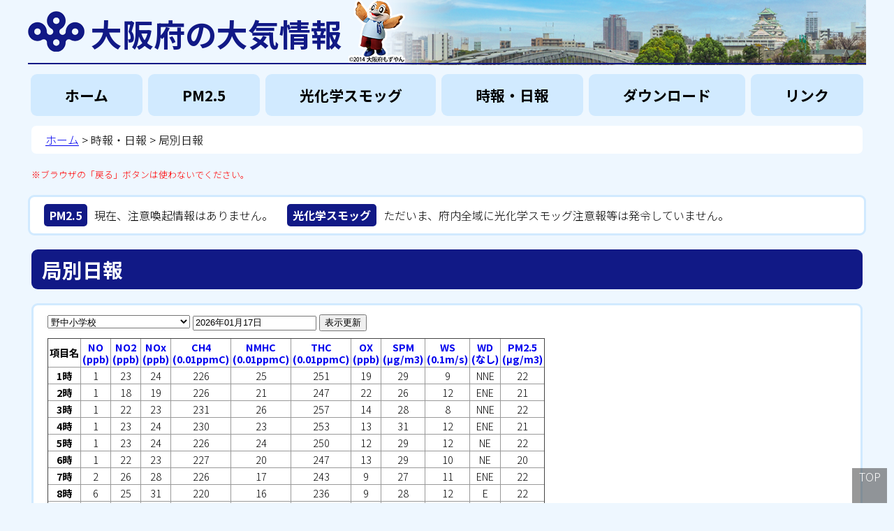

--- FILE ---
content_type: text/html; charset=UTF-8
request_url: https://taiki.kankyo.pref.osaka.jp/report/dayreport_kyoku/?termSelect=29&day=
body_size: 4373
content:
<!DOCTYPE html>
<html lang="ja">
<head>
<meta http-equiv="Content-Type" content="text/html; charset=utf-8" /><meta name="viewport" content="width=device-width,initial-scale=1.0,minimum-scale=1.0">
<title>局別日報｜時報・日報｜大阪府の大気情報</title>
<meta name="description" content=""/>
<meta name="keywords" content=""/>
<link href="/favicon.ico" type="image/x-icon" rel="icon"/><link href="/favicon.ico" type="image/x-icon" rel="shortcut icon"/>
<link rel="preconnect" href="https://fonts.googleapis.com">
<link rel="preconnect" href="https://fonts.gstatic.com" crossorigin>
<link href="https://fonts.googleapis.com/css2?family=Noto+Sans+JP:wght@300;700&display=swap" rel="stylesheet">
<link rel="stylesheet" type="text/css" href="/css/style.css">
<script src="/js/jquery.min.js"></script>
<script src="/js/common.js"></script>
<script src="/js/moment.js"></script>
<script src="/js/jquery.rwdImageMaps.min.js"></script>
<link rel="stylesheet" href="https://cdnjs.cloudflare.com/ajax/libs/jqueryui/1.12.1/themes/base/jquery-ui.min.css">
<script src="https://cdnjs.cloudflare.com/ajax/libs/jqueryui/1.12.1/jquery-ui.min.js"></script>
<script src="https://ajax.googleapis.com/ajax/libs/jqueryui/1/i18n/jquery.ui.datepicker-ja.min.js"></script>

<meta name="generator" content="basercms"/><link href="https://taiki.kankyo.pref.osaka.jp/report/dayreport_kyoku/" rel="canonical"/>

</head>
<body id="Report" class="_page ReportDayreportKyokuIndex">

<header id="top">
<strong><a href="/">大阪府の大気情報</a></strong>	<nav>
<ul>
<li><a href="/">ホーム</a></li>
<li>
<a href="javascript:void(0);">PM2.5</a>
<ul>
<li><a href="/pm25/">PM2.5濃度状況及び注意喚起</a></li>
<li><a href="/pm25/kyoku/">測定局設置状況</a></li>
</ul>
</li>
<li><a href="javascript:void(0);">光化学スモッグ</a>
<ul>
<li><a href="/smog/">光化学スモッグ発令状況</a></li>
<li><a href="/smog/chiiki/">発令地域</a></li>
<li><a href="/smog/kyoku/">発令判断をする測定局</a></li>
<li><a href="/smog/about/">光化学スモッグとは？</a></li>
<li><a href="/smog/hatsurei_rireki/">これまでの発令履歴</a></li>
</ul>
</li>
<li><a href="javascript:void(0);">時報・日報</a>
<ul>
<li><a href="/report/map/">濃度地図</a></li>
<li><a href="/report/hourreport/">リアルタイム時報</a></li>
<li><a href="/report/dayreport_kyoku/">局別日報</a></li>
<li><a href="/report/dayreport_item/">項目別日報</a></li>
</ul>
</li>
<li><a href="/download/">ダウンロード</a></li>
<li><a href="/link/">リンク</a></li>
</ul>
</nav>
</header>

<div class="bs-crumbs">
<a href="/">ホーム</a>&nbsp;&gt;&nbsp;<a href="/report/">時報・日報</a>&nbsp;&gt;&nbsp;局別日報	</div>
<p class="note">※ブラウザの「戻る」ボタンは使わないでください。</p>
<!--発令等なしの場合-->
<div class="msg-box">
  <dl>
    <dt>PM2.5</dt>
    <dd>現在、注意喚起情報はありません。</dd>
  </dl>
  <dl>
    <dt>光化学スモッグ</dt>
    <dd>ただいま、府内全域に光化学スモッグ注意報等は発令していません。</dd>
  </dl>
</div>
<!--/発令等なしの場合-->
<link rel="stylesheet" href="https://cdnjs.cloudflare.com/ajax/libs/bxslider/4.2.15/jquery.bxslider.min.css">
<script src="https://cdnjs.cloudflare.com/ajax/libs/bxslider/4.2.15/jquery.bxslider.min.js"></script>

<script>
$(function(){
  $('.msg-box.on .inner').bxSlider({
    auto: true,
    controls: false,
    pager: false,
    pause: 6000,
    speed: 3000,
    touchEnabled: false
  });
});
</script>

<style>
.msg-box { margin: 20px auto; padding: 10px 20px; width: 1154px; background: #fff; border: solid 3px #d1eaff; border-radius: 9px; display: flex; }
.msg-box * { margin: 0; padding: 0; box-sizing: border-box; }
.msg-box dl { display: flex; align-items: center; overflow: hidden; }
.msg-box dt { padding: 4px 8px; background: #111986; border-radius: 5px; color: #fff; font-weight: bold; white-space: nowrap; }
.msg-box dd { padding: 0 20px 0 10px; width: 100%; }
.msg-box.on { display: block; }
.msg-box.on dd { padding: 0 10px; }
.msg-box.on .red { color: #f00; font-size: 110%; font-weight: bold; }
.msg-box.on .red p { display: flex; }
.msg-box.on .red p::before, .msg-box.on .red p::after { content: ''; width: 30px; height: 30px; background: url(/img/home/warning.png) center no-repeat; background-size: 100%; display: block; }
.msg-box.on .red p::before { margin-right: 10px; }
.msg-box.on .red p::after { margin-left: 10px; }
.msg-box .bx-wrapper { border: none; box-shadow: none; }

@media screen and (max-width : 1200px) {
  .msg-box { margin: 20px 10px; padding: 10px; width: auto; display: block; }
  .msg-box * { max-width: unset; }
  .msg-box dl { display: block; }
  .msg-box dl:first-of-type { margin-bottom: 10px; }
  .msg-box dt { display: inline-block; }
  .msg-box dd { padding: 3px 0; width: auto; }
  .msg-box.on dl { padding: 10px; }
  .msg-box.on dd { padding: 0; }
}
</style><main id="contents">
<h1>局別日報</h1>
<section>
<!-- BaserPageTagBegin -->
<div id="search">
<form method="get" action="./">
<select name="termSelect" id="termSelect">
<option value="0">西部コミュニティセンター</option>
<option value="1">国設大阪</option>
<option value="2">茨木市役所</option>
<option value="3">高石中学校</option>
<option value="4">池田市立南畑会館</option>
<option value="5">大東市役所</option>
<option value="6">府立修徳学院</option>
<option value="7">貝塚市消防署</option>
<option value="8">島本町役場</option>
<option value="9">富田林市役所</option>
<option value="10">南海団地</option>
<option value="11">泉南市役所</option>
<option value="12">緑ケ丘小学校</option>
<option value="13">三日市公民館</option>
<option value="14">藤井寺市役所</option>
<option value="15">岸和田中央公園</option>
<option value="16">佐野中学校</option>
<option value="17">泉大津市役所</option>
<option value="18">豊能町役場</option>
<option value="19">淀川工科高校</option>
<option value="20">松原北小学校</option>
<option value="21">摂津市役所</option>
<option value="22">末広公園</option>
<option value="23">天の川下水ポンプ場</option>
<option value="24">外環河内長野</option>
<option value="25">カモドールＭＢＳ</option>
<option value="26">国設四條畷</option>
<option value="27">此花区役所</option>
<option value="28">平尾小学校</option>
<option value="29" selected="selected">野中小学校</option>
<option value="30">桃谷中学校</option>
<option value="31">大宮中学校</option>
<option value="32">聖賢小学校</option>
<option value="33">清江小学校</option>
<option value="34">摂陽中学校</option>
<option value="35">今宮中学校</option>
<option value="36">九条南小学校</option>
<option value="37">茨田北小学校</option>
<option value="38">南港中央公園</option>
<option value="39">島屋小学校</option>
<option value="40">梅田新道</option>
<option value="41">出来島小学校</option>
<option value="42">北粉浜小学校</option>
<option value="43">杭全町交差点</option>
<option value="44">新森小路小学校</option>
<option value="45">海老江西小学校</option>
<option value="46">今里交差点</option>
<option value="47">住之江交差点</option>
<option value="48">我孫子中学校</option>
<option value="49">少林寺</option>
<option value="50">浜寺</option>
<option value="51">三宝</option>
<option value="52">若松台</option>
<option value="53">石津</option>
<option value="54">登美丘</option>
<option value="55">深井</option>
<option value="56">美原</option>
<option value="57">金岡南</option>
<option value="58">堺市役所</option>
<option value="59">湾岸</option>
<option value="60">常磐浜寺</option>
<option value="61">阪和深井畑山</option>
<option value="62">美原丹上</option>
<option value="63">中環石原</option>
<option value="64">高石消防署高師浜出張所</option>
<option value="65">豊中市菰江公園</option>
<option value="66">豊中市千里</option>
<option value="67">豊中市役所</option>
<option value="68">吹田市垂水</option>
<option value="69">吹田市北消防署</option>
<option value="70">吹田市高野台</option>
<option value="71">吹田簡易裁判所</option>
<option value="72">東大阪市西保健センター</option>
<option value="73">東大阪市六万寺</option>
<option value="74">東大阪市環境衛生検査センター</option>
<option value="75">楠葉</option>
<option value="76">枚方市役所</option>
<option value="77">王仁公園</option>
<option value="78">招提</option>
<option value="79">中振</option>
<option value="80">高槻北</option>
<option value="81">庄所</option>
<option value="82">梶原</option>
<option value="83">高槻市役所</option>
<option value="84">八尾市保健所</option>
<option value="85">水越</option>
<option value="86">太子堂</option>
<option value="87">久宝寺緑地  </option>
<option value="88">成田</option>
<option value="89">寝屋川市役所</option>
</select>
<input type="text" value="" name="day" id="dateForm" readonly="readonly">
<button type="submit">表示更新</button
</form>
</div>
<div class="wrapper">
<table cellspacing="0" cellpadding="0" border="1" summary="局別日報" class="fix_header_table">
<thead>
<tr>
<th>項目名</th>
<th><a href="../dayreport_item/?itemSelect=1&day=" class="linkTag">NO<br />(ppb)</a></td>
<th><a href="../dayreport_item/?itemSelect=2&day=" class="linkTag">NO2<br />(ppb)</a></td>
<th><a href="../dayreport_item/?itemSelect=3&day=" class="linkTag">NOx<br />(ppb)</a></td>
<th><a href="../dayreport_item/?itemSelect=5&day=" class="linkTag">CH4<br />(0.01ppmC)</a></td>
<th><a href="../dayreport_item/?itemSelect=6&day=" class="linkTag">NMHC<br />(0.01ppmC)</a></td>
<th><a href="../dayreport_item/?itemSelect=7&day=" class="linkTag">THC<br />(0.01ppmC)</a></td>
<th><a href="../dayreport_item/?itemSelect=8&day=" class="linkTag">OX<br />(ppb)</a></td>
<th><a href="../dayreport_item/?itemSelect=9&day=" class="linkTag">SPM<br />(μg/m3)</a></td>
<th><a href="../dayreport_item/?itemSelect=10&day=" class="linkTag">WS<br />(0.1m/s)</a></td>
<th><a href="../dayreport_item/?itemSelect=11&day=" class="linkTag">WD<br />(なし)</a></td>
<th><a href="../dayreport_item/?itemSelect=17&day=" class="linkTag">PM2.5<br />(μg/m3)</a></td>
</tr>
</thead>
<tbody>
<tr>
<th>
1時</th>
<td style="background-color: #;" class="centre">1</td>
<td style="background-color: #;" class="centre">23</td>
<td style="background-color: #;" class="centre">24</td>
<td style="background-color: #;" class="centre">226</td>
<td style="background-color: #;" class="centre">25</td>
<td style="background-color: #;" class="centre">251</td>
<td style="background-color: #;" class="centre">19</td>
<td style="background-color: #;" class="centre">29</td>
<td style="background-color: #;" class="centre">9</td>
<td class="centre">NNE</td>
<td style="background-color: #;" class="centre">22</td>
</tr>
<tr>
<th>
2時</th>
<td style="background-color: #;" class="centre">1</td>
<td style="background-color: #;" class="centre">18</td>
<td style="background-color: #;" class="centre">19</td>
<td style="background-color: #;" class="centre">226</td>
<td style="background-color: #;" class="centre">21</td>
<td style="background-color: #;" class="centre">247</td>
<td style="background-color: #;" class="centre">22</td>
<td style="background-color: #;" class="centre">26</td>
<td style="background-color: #;" class="centre">12</td>
<td class="centre">ENE</td>
<td style="background-color: #;" class="centre">21</td>
</tr>
<tr>
<th>
3時</th>
<td style="background-color: #;" class="centre">1</td>
<td style="background-color: #;" class="centre">22</td>
<td style="background-color: #;" class="centre">23</td>
<td style="background-color: #;" class="centre">231</td>
<td style="background-color: #;" class="centre">26</td>
<td style="background-color: #;" class="centre">257</td>
<td style="background-color: #;" class="centre">14</td>
<td style="background-color: #;" class="centre">28</td>
<td style="background-color: #;" class="centre">8</td>
<td class="centre">NNE</td>
<td style="background-color: #;" class="centre">22</td>
</tr>
<tr>
<th>
4時</th>
<td style="background-color: #;" class="centre">1</td>
<td style="background-color: #;" class="centre">23</td>
<td style="background-color: #;" class="centre">24</td>
<td style="background-color: #;" class="centre">230</td>
<td style="background-color: #;" class="centre">23</td>
<td style="background-color: #;" class="centre">253</td>
<td style="background-color: #;" class="centre">13</td>
<td style="background-color: #;" class="centre">31</td>
<td style="background-color: #;" class="centre">12</td>
<td class="centre">ENE</td>
<td style="background-color: #;" class="centre">21</td>
</tr>
<tr>
<th>
5時</th>
<td style="background-color: #;" class="centre">1</td>
<td style="background-color: #;" class="centre">23</td>
<td style="background-color: #;" class="centre">24</td>
<td style="background-color: #;" class="centre">226</td>
<td style="background-color: #;" class="centre">24</td>
<td style="background-color: #;" class="centre">250</td>
<td style="background-color: #;" class="centre">12</td>
<td style="background-color: #;" class="centre">29</td>
<td style="background-color: #;" class="centre">12</td>
<td class="centre">NE</td>
<td style="background-color: #;" class="centre">22</td>
</tr>
<tr>
<th>
6時</th>
<td style="background-color: #;" class="centre">1</td>
<td style="background-color: #;" class="centre">22</td>
<td style="background-color: #;" class="centre">23</td>
<td style="background-color: #;" class="centre">227</td>
<td style="background-color: #;" class="centre">20</td>
<td style="background-color: #;" class="centre">247</td>
<td style="background-color: #;" class="centre">13</td>
<td style="background-color: #;" class="centre">29</td>
<td style="background-color: #;" class="centre">10</td>
<td class="centre">NE</td>
<td style="background-color: #;" class="centre">20</td>
</tr>
<tr>
<th>
7時</th>
<td style="background-color: #;" class="centre">2</td>
<td style="background-color: #;" class="centre">26</td>
<td style="background-color: #;" class="centre">28</td>
<td style="background-color: #;" class="centre">226</td>
<td style="background-color: #;" class="centre">17</td>
<td style="background-color: #;" class="centre">243</td>
<td style="background-color: #;" class="centre">9</td>
<td style="background-color: #;" class="centre">27</td>
<td style="background-color: #;" class="centre">11</td>
<td class="centre">ENE</td>
<td style="background-color: #;" class="centre">22</td>
</tr>
<tr>
<th>
8時</th>
<td style="background-color: #;" class="centre">6</td>
<td style="background-color: #;" class="centre">25</td>
<td style="background-color: #;" class="centre">31</td>
<td style="background-color: #;" class="centre">220</td>
<td style="background-color: #;" class="centre">16</td>
<td style="background-color: #;" class="centre">236</td>
<td style="background-color: #;" class="centre">9</td>
<td style="background-color: #;" class="centre">28</td>
<td style="background-color: #;" class="centre">12</td>
<td class="centre">E</td>
<td style="background-color: #;" class="centre">22</td>
</tr>
<tr>
<th>
9時</th>
<td style="background-color: #;" class="centre">10</td>
<td style="background-color: #;" class="centre">22</td>
<td style="background-color: #;" class="centre">32</td>
<td style="background-color: #;" class="centre">219</td>
<td style="background-color: #;" class="centre">18</td>
<td style="background-color: #;" class="centre">237</td>
<td style="background-color: #;" class="centre">12</td>
<td style="background-color: #;" class="centre">29</td>
<td style="background-color: #;" class="centre">15</td>
<td class="centre">ENE</td>
<td style="background-color: #;" class="centre">19</td>
</tr>
<tr>
<th>
10時</th>
<td style="background-color: #;" class="centre">14</td>
<td style="background-color: #;" class="centre">23</td>
<td style="background-color: #;" class="centre">37</td>
<td style="background-color: #;" class="centre">221</td>
<td style="background-color: #;" class="centre">20</td>
<td style="background-color: #;" class="centre">241</td>
<td style="background-color: #;" class="centre">15</td>
<td style="background-color: #;" class="centre">30</td>
<td style="background-color: #;" class="centre">10</td>
<td class="centre">E</td>
<td style="background-color: #;" class="centre">23</td>
</tr>
<tr>
<th>
11時</th>
<td style="background-color: #;" class="centre">14</td>
<td style="background-color: #;" class="centre">25</td>
<td style="background-color: #;" class="centre">39</td>
<td style="background-color: #;" class="centre">220</td>
<td style="background-color: #;" class="centre">22</td>
<td style="background-color: #;" class="centre">242</td>
<td style="background-color: #;" class="centre">19</td>
<td style="background-color: #;" class="centre">35</td>
<td style="background-color: #;" class="centre">14</td>
<td class="centre">S</td>
<td style="background-color: #;" class="centre">25</td>
</tr>
<tr>
<th>
12時</th>
<td style="background-color: #;" class="centre">18</td>
<td style="background-color: #;" class="centre">36</td>
<td style="background-color: #;" class="centre">54</td>
<td style="background-color: #;" class="centre">219</td>
<td style="background-color: #;" class="centre">25</td>
<td style="background-color: #;" class="centre">244</td>
<td style="background-color: #;" class="centre">21</td>
<td style="background-color: #;" class="centre">45</td>
<td style="background-color: #;" class="centre">19</td>
<td class="centre">WSW</td>
<td style="background-color: #;" class="centre">37</td>
</tr>
<tr>
<th>
13時</th>
<td style="background-color: #;" class="centre">8</td>
<td style="background-color: #;" class="centre">25</td>
<td style="background-color: #;" class="centre">33</td>
<td style="background-color: #;" class="centre">216</td>
<td style="background-color: #;" class="centre">23</td>
<td style="background-color: #;" class="centre">239</td>
<td style="background-color: #;" class="centre">40</td>
<td style="background-color: #;" class="centre">43</td>
<td style="background-color: #;" class="centre">19</td>
<td class="centre">SW</td>
<td style="background-color: #;" class="centre">37</td>
</tr>
<tr>
<th>
14時</th>
<td style="background-color: #;" class="centre">4</td>
<td style="background-color: #;" class="centre">21</td>
<td style="background-color: #;" class="centre">25</td>
<td style="background-color: #;" class="centre">210</td>
<td style="background-color: #;" class="centre">12</td>
<td style="background-color: #;" class="centre">222</td>
<td style="background-color: #;" class="centre">47</td>
<td style="background-color: #;" class="centre">46</td>
<td style="background-color: #;" class="centre">28</td>
<td class="centre">W</td>
<td style="background-color: #;" class="centre">39</td>
</tr>
<tr>
<th>
15時</th>
<td style="background-color: #;" class="centre">3</td>
<td style="background-color: #;" class="centre">21</td>
<td style="background-color: #;" class="centre">24</td>
<td style="background-color: #;" class="centre">210</td>
<td style="background-color: #;" class="centre">13</td>
<td style="background-color: #;" class="centre">223</td>
<td style="background-color: #;" class="centre">49</td>
<td style="background-color: #;" class="centre">49</td>
<td style="background-color: #;" class="centre">29</td>
<td class="centre">W</td>
<td style="background-color: #;" class="centre">36</td>
</tr>
<tr>
<th>
16時</th>
<td style="background-color: #;" class="centre">2</td>
<td style="background-color: #;" class="centre">21</td>
<td style="background-color: #;" class="centre">23</td>
<td style="background-color: #;" class="centre">208</td>
<td style="background-color: #;" class="centre">10</td>
<td style="background-color: #;" class="centre">218</td>
<td style="background-color: #;" class="centre">47</td>
<td style="background-color: #;" class="centre">42</td>
<td style="background-color: #;" class="centre">9</td>
<td class="centre">SW</td>
<td style="background-color: #;" class="centre">34</td>
</tr>
<tr>
<th>
17時</th>
<td class="centre"></td>
<td class="centre"></td>
<td class="centre"></td>
<td class="centre"></td>
<td class="centre"></td>
<td class="centre"></td>
<td class="centre"></td>
<td class="centre"></td>
<td class="centre"></td>
<td class="centre"></td>
<td class="centre"></td>
</tr>
<tr>
<th>
18時</th>
<td class="centre"></td>
<td class="centre"></td>
<td class="centre"></td>
<td class="centre"></td>
<td class="centre"></td>
<td class="centre"></td>
<td class="centre"></td>
<td class="centre"></td>
<td class="centre"></td>
<td class="centre"></td>
<td class="centre"></td>
</tr>
<tr>
<th>
19時</th>
<td class="centre"></td>
<td class="centre"></td>
<td class="centre"></td>
<td class="centre"></td>
<td class="centre"></td>
<td class="centre"></td>
<td class="centre"></td>
<td class="centre"></td>
<td class="centre"></td>
<td class="centre"></td>
<td class="centre"></td>
</tr>
<tr>
<th>
20時</th>
<td class="centre"></td>
<td class="centre"></td>
<td class="centre"></td>
<td class="centre"></td>
<td class="centre"></td>
<td class="centre"></td>
<td class="centre"></td>
<td class="centre"></td>
<td class="centre"></td>
<td class="centre"></td>
<td class="centre"></td>
</tr>
<tr>
<th>
21時</th>
<td class="centre"></td>
<td class="centre"></td>
<td class="centre"></td>
<td class="centre"></td>
<td class="centre"></td>
<td class="centre"></td>
<td class="centre"></td>
<td class="centre"></td>
<td class="centre"></td>
<td class="centre"></td>
<td class="centre"></td>
</tr>
<tr>
<th>
22時</th>
<td class="centre"></td>
<td class="centre"></td>
<td class="centre"></td>
<td class="centre"></td>
<td class="centre"></td>
<td class="centre"></td>
<td class="centre"></td>
<td class="centre"></td>
<td class="centre"></td>
<td class="centre"></td>
<td class="centre"></td>
</tr>
<tr>
<th>
23時</th>
<td class="centre"></td>
<td class="centre"></td>
<td class="centre"></td>
<td class="centre"></td>
<td class="centre"></td>
<td class="centre"></td>
<td class="centre"></td>
<td class="centre"></td>
<td class="centre"></td>
<td class="centre"></td>
<td class="centre"></td>
</tr>
<tr>
<th>
24時</th>
<td class="centre"></td>
<td class="centre"></td>
<td class="centre"></td>
<td class="centre"></td>
<td class="centre"></td>
<td class="centre"></td>
<td class="centre"></td>
<td class="centre"></td>
<td class="centre"></td>
<td class="centre"></td>
<td class="centre"></td>
</tr>
<tr>
<th>
日平均</th>
<td class="centre">5</td><td class="centre">24</td><td class="centre">29</td><td class="centre">221</td><td class="centre">20</td><td class="centre">241</td><td class="centre">23</td><td class="centre">34</td><td class="centre">14</td><td class="centre"></td><td class="centre">26.4</td></tr>
</tbody>
</table>
</div>
<style>
td { text-align: center; }
</style>
<script>
$(function(){
$('#dateForm').datepicker({dateFormat: 'yy年mm月dd日'});
$("#dateForm").datepicker("setDate", "2026年01月17日");
});
</script>
<!-- BaserPageTagEnd -->

<p>空欄：データ未受信<br />
****：測定器メンテナンス等<br />
-：測定機設置されていない、もしくは停電等<br />
&nbsp;</p>

<p><script>
$(function(){
$('.bs-crumbs a:nth-child(2)').contents().unwrap();
});
</script></p>
</section>
</main>
<footer>
<div class="inner">
<address>
＜問い合わせ先＞<br>
大阪府 環境農林水産部 環境管理室 環境保全課 環境監視グループ<br>
〒559-8555 大阪市住之江区南港北1-14-16 咲洲庁舎21階<br>
TEL：06-6210-9621　FAX：06-6210-9575<br>
Email：<a href="mailto:kankyohozen-01@gbox.pref.osaka.lg.jp">kankyohozen-01@gbox.pref.osaka.lg.jp</a>
</address>
<div class="link">
<a href="https://www.pref.osaka.lg.jp/index.html" target="_blank"><img src="/img/common/osaka.png" alt="大阪府ウェブサイト"></a>
</div>
</div>
<div class="copyright">Copyright &copy; Osaka Prefecture. All rights reserved.</div>
</footer>
<div id="overlay"></div>
<div id="sp">
<a href="javascript:void(0);">
<span></span>
<span></span>
<span></span>
</a>
</div>
<div class="totop">
<a href="#top">TOP</a>
</div><script>
$(function(){
$('img[usemap]').rwdImageMaps();
});
</script>
</body>
</html>

--- FILE ---
content_type: text/css
request_url: https://taiki.kankyo.pref.osaka.jp/css/style.css
body_size: 2102
content:
@charset "utf-8";

body {
	margin: 0;
	padding: 0;
	background: #eef7FF;
	font-family: 'Noto Sans JP', sans-serif;
}
a {
	word-break: break-all;
}
a:hover img {
	opacity: 0.8;
}
.half {
	width: 50%;
}
.flexbox {
	display: flex;
	gap: 10px;
}
.flexbox p {
	margin: 5px;
}
.flexbox article {
	margin: 5px;
}
.flexbtw {
	justify-content: space-between;
}
.more {
	text-align: right;
}
.blank {
	padding-right: 22px;
	background: url(../img/common/iconBlank.png) right center no-repeat;
	background-size: auto 15px;
}
.small {
	font-size: 0.8rem;
}
.map {
	padding: 0;
	width: 550px;
	height: 777px;
	position: relative;
}
.basemap {
	width: 540px;
	position: relative;
	z-index: 1;
}
.overlay {
	width: 540px;
	position: absolute;
	left: 0;
	z-index: 2000;
	filter: drop-shadow(0px -1px 0px rgba(0, 0, 0, 1)) drop-shadow(0px 1px 0px rgba(0, 0, 0, 1)) drop-shadow(-1px 0px 0px rgba(0, 0, 0, 1)) drop-shadow(1px 0px 0px rgba(0, 0, 0, 1));
}
.layer00 {
	width: 540px;
	position: absolute;
	left: 0;
	z-index: 100;
}
.layer02 {
	max-width:33%;
	height:auto;
	position: absolute;
	left: 0;
	z-index: 110;
}


@media screen and (max-width : 1200px) {
	* {
		max-width: 100%;
	}
	.half {
		width: 100%;
	}
	.flexbox {
		display: block;
	}
	.map {
		width: 100%;
		height: auto;
	}
	.basemap, .overlay, .layer00 {
		width: calc(100% - 55px);
		height:auto;
	}
}

/* --------------------------------------------------
	ヘッダ
-------------------------------------------------- */

header {
	margin: 0 auto;
	padding: 0;
	width: 1200px;
	background: url(../img/common/header_back.png) top right no-repeat;
}
header h1, header strong {
	margin: 0;
	padding: 15px 90px 15px 0;
	background: url(../img/common/mozuyan90.png) bottom right no-repeat;
	display: inline-block;
}
header h1 a, header strong a {
	padding-left: 90px;
	height: 60px;
	background: url(../img/common/logo.png) center left no-repeat;
	color: #111986;
	font-size: 2.8rem;
	text-decoration: none;
	display: inline-block;
}
header nav {
	padding-top: 10px;
	border-top: solid 2px #111986;
	display: block;
}
header nav ul {
	margin: 0;
	padding: 0;
	list-style: none;
	font-weight: bold;
	display: flex;
	justify-content: space-between;
}
header nav ul li {
	flex-grow: 1;
	position: relative;
}
header nav ul li a {
	margin: 4px;
	padding: 15px 20px;
	background: #d1eaff;
	border-radius: 9px;
	color: #000;
	font-size: 1.3rem;
	text-align: center;
	text-decoration: none;
	display: block;
}
header nav ul li a:hover, header nav ul li a.active {
	background: #111986;
	color: #fff;
	transition: all 0.6s ease;
}
header nav ul li ul {
	display: none;
	position: absolute;
	left: 0;
	top: 100%;
	/*z-index: 101;*/
	z-index: 9999;
	white-space: nowrap;
}
header nav ul li ul li a {
	margin: -1px 0 0 0;
	padding: 10px;
	background: #fff;
	border: solid 1px #111986;
	border-radius: 0;
	font-size: 1rem;
	font-weight: normal;
	text-align:left;
}
header nav ul li ul li a:before {
	content: "> ";
}
div.bs-crumbs {
	margin: 10px auto 0;
	padding: 8px 20px;
	width: 1190px;
	background: #fff;
	border-radius: 7px;
	box-sizing: border-box;
}
p.note {
	margin: 20px auto 0;
	width: 1200px;
	color: #f00;
	font-size:0.8rem;
	padding-left:10px;
}

@media screen and (max-width : 1200px) {
	header {
		background: none;
	}
	header h1, header strong {
		background: none;
	}
	header h1 a, header strong a {
		margin: 0 10px;
		padding-left: 55px;
		height: 40px;
		background-size: 50px;
		font-size: 1.5rem;
	}
	header nav {
		width: 100%;
		border-top: none;
		display: none;
		position: absolute;
		top: 0;
		z-index: 10001;
		overflow: auto;
	}
	header nav.visible {
		display: block;
	}
	header nav ul {
		display: block;
		opacity: 1 !important;
	}
	header nav ul li {
		background: none;
		text-align: center;
	}
	header nav ul li a, header nav ul li ul li a {
		background: none;
		border-style: none;
		color: #fff;
		display: inline-block;
	}
	header nav ul li a:hover, header nav ul li a.active {
		background: none;
	}
	header nav ul li ul {
		display: block !important;
		position: static;
	}
	div.bs-crumbs {
		margin: 10px 5px;
		width: auto; 
	}
	p.note {
		margin: 10px 10px 0;
		width: auto;
	}
}



/* --------------------------------------------------
	メイン
-------------------------------------------------- */

main {
	width: 1210px;
	margin: 0 auto;
	display: flex;
}
main section {
	margin: 20px 10px;
	padding: 0 20px 10px 20px;
	background: #fff;
	border: solid 3px #d1eaff;
	border-radius: 9px;
	box-sizing: border-box;
}
main section h2 {
	margin: 10px 0 5px;
	padding: 0 0 5px;
	color: #111986;
	border-bottom: solid 2px #111986;
	font-size: 1.5rem;
}
main section h2 span {
	font-size: 1.3rem;
}
main section h3 {
	margin: 20px 0 5px;
	padding: 3px 8px;
	color: #111986;
	font-size: 1.4rem;
	background: #f6f6f6;
	border-bottom: dotted 2px #111986;
}
main section h4 {
	margin: 15px 5px 5px;
	padding: 0 0 0 10px;
	border-left: solid 5px #111986;
	font-size: 1.2rem;
}
main section h5 {
	margin: 15px 5px 5px;
	padding: 5px 5px;
	border-bottom: dotted 2px gray;
	font-size: 1.1rem;
}
main section h6 {
	margin: 10px 5px 0;
	font-size: 1rem;
}	
main section p {
	margin: 0;
	padding: 5px;
	line-height: 140%;
}
main section table#viewTable {
	border-collapse: collapse;
	border-spacing: 0;
	font-size: 0.9rem;
	box-sizing:  border-box;
}
main section table#viewTable caption {
	padding: 5px;
	font-size: 1.2rem;
	text-align: left;
}
main section table#viewTable th {
	padding: 0 2px;
	background: #eef7ff;
	border: solid 1px gray;
	white-space: nowrap;
}
main section table#viewTable td {
	padding: 0 3px;
	border: solid 1px gray;
	text-align: right;
}
main section table#viewTable tr td: first-child {
	text-align: left;
}
main section a {
	text-decoration: none;
}
main section a: hover {
	text-decoration: underline;
}
main section p.btn a {
	padding: 10px 20px 12px;
	background: #111986;
	border: solid 2px #111986;
	border-radius: 9px;
	color: #fff;
	font-size: 1.5rem;
	font-weight: bold;
	text-align: center;
	text-decoration: none;
	display: block;
}
main section p.btn a: hover {
	background: #D1EAFF;
	border: solid 2px #111986;
	color: #111986;
	transition:  all 0.6s ease;
}
main section#info dl {
	margin: 0;
	padding: 0;
	display: flex;
	flex-wrap: wrap;
}
main section#info dl dt {
	margin: 5px 0;
	padding: 0;
	width: 8rem;
	white-space: nowrap;
}
main section#info dl dd {
	margin: 5px 0;
	padding: 0;
	width: calc(100% - 8rem);
}
main section#info dl dd a.cat1 {
	margin: 0 8px 0 0;
	padding: 2px 8px;
	background: #f66;
	border-radius: 5px;
	color: #fff;
	font-size: 0.9em;
	text-decoration: none;
	display: inline-block;
}
main section#info dl dd a.cat2 {
	margin: 0 8px 0 0;
	padding: 2px 8px;
	background: #6c6;
	border-radius: 5px;
	color: #fff;
	font-size: 0.9em;
	text-decoration: none;
	display: inline-block;
}
main section#info dl dd a.cat3 {
	margin: 0 8px 0 0;
	padding: 2px 8px;
	background: #66c;
	border-radius: 5px;
	color: #fff;
	font-size: 0.9em;
	text-decoration: none;
	display: inline-block;
}
main#contents {
	width: 1200px;
	display: block;
}
main#contents h1 {
	margin: 20px 5px;
	padding: 8px 15px;
	background: #111986;
	border-radius: 9px;
	color: #fff;
	font-size: 1.8rem;
}
main#contents section {
	margin: 10px 5px 20px;
	padding: 10px 20px 20px;
}
main#contents section table {
	border-color: #999;
	border-collapse: collapse;
}
main#contents section table th, main#contents section table td {
	padding: 3px 2px;
	border-color: #999;
	font-size:0.9rem;
	line-height:1.1rem;
}
main#contents section img {
	max-width: 100%;
	height: auto;
}

main#contents section table th span {font-size:0.7rem;font-weight:normal;}
main#contents section table th span::before {
  content: "(";
}
main#contents section table th span::after {
  content: ")";
}


@media screen and (max-width : 1200px) {
	main {
		display: block;
	}
	main section {
		margin: 10px;
		padding: 0 10px 10px;
		box-sizing: border-box;
	}
	main section.topmap {
		padding: 5px;
		width: calc(100% - 20px);
		box-sizing: border-box;
	}
	main section#info dl {
		display: block;
	}
	main section#info dl dd {
		width: 100%;
	}
	main section#info dl dt {
		margin-top: 15px;
		padding-left: 5px;
		width: 100%;
		background: #ddd;
	}
	main section h2 {
		font-size: 1.1rem;
	}
	main section h2 span {
		font-size: 1rem;
	}
	main section h3 {
		font-size: 1rem;
	}
}

/* --------------------------------------------------
	フッタ
-------------------------------------------------- */

footer {
	background: #d1eaff;
}
footer .inner {
	margin: 0 auto;
	width: 1200px;
	display: flex;
}
footer address {
	padding: 20px;
	font-style: normal;
	flex: 2;
}
footer div.link {
	padding: 20px;
}
footer .copyright {
	padding: 5px;
	background: #287caf;
	color: white;
	font-size: 0.8rem;
	text-align: center;
}
div#overlay {
	width: 100%;
	height: 0;
	background: rgba(0,0,0,0.8);
	position: absolute;
	top: 0;
	z-index: 10000;
}
div#sp {
	display: none;
}
div.totop {
	width: 50px;
	height: 50px;
	background: rgba(51,51,51,0.5);
	text-align: center;
	position: fixed;
	right: 10px;
	bottom: 0;
	z-index: 1000;
}
div.totop a {
	color: #fff;
	text-decoration: none;
}

@media screen and (max-width : 1200px) {
	footer .inner {
		display: block;
	}
	footer address {
		font-size: 0.9rem;
	}
	footer div.link {
		padding: 5px;
		text-align: center;
	}
	div#sp {
		width: 40px;
		height: 40px;
		display: block;
		position: fixed;
		right: 15px;
		top: 15px;
		z-index: 10001;
	}
	div#sp a {
		width: 40px;
		height: 40px;
		display: block;
		position: relative;
	}
	div#sp span {
		width: 100%;
		height: 2px;
		background: #111986;
		display: block;
		position: absolute;
		transition: all 0.3s;
	}
	div#sp span:nth-of-type(1) {
		top: 4px;
	}
	div#sp span:nth-of-type(2) {
		top: 19px;
	}
	div#sp span:nth-of-type(3) {
		top: 34px;
	}
	div#sp a.active span {
		background: #fff;
	}
	div#sp a.active span:nth-of-type(1) {
		transform: translateY(15px) rotate(-45deg);
	}
	div#sp a.active span:nth-of-type(2) {
		display: none;
	}
	div#sp a.active span:nth-of-type(3) {
		transform: translateY(-15px) rotate(45deg);
	}
}

.wrapper { overflow: auto; margin-top:10px;}

--- FILE ---
content_type: application/javascript
request_url: https://taiki.kankyo.pref.osaka.jp/js/common.js
body_size: 211
content:
$(window).on('load resize',function(){
	if ($(window).width() >= 1200) {
		$('header li').hover(
			function(){
				$('ul',this).fadeIn();
			},
			function(){
				$('ul',this).fadeOut();
			}
		);
	}
});
$(function(){
	$('a[href^="#"]').click(function(){
		var Hash = $(this.hash);
		var HashOffset = $(Hash).offset().top;
		$('html,body').animate({
			scrollTop: HashOffset
		}, 1000);
		return false;
	});
	$('div#sp a').on('click',function(){
		$(this).toggleClass('active');
		if ($(this).hasClass('active')) {
			$('html,body').animate({scrollTop:0},100);
			$('header nav').addClass('visible');
			$('div#overlay').css('height',$(document).height());
		} else {
			$('header nav').removeClass('visible');
			$('div#overlay').css('height',0);
		}
	});
});